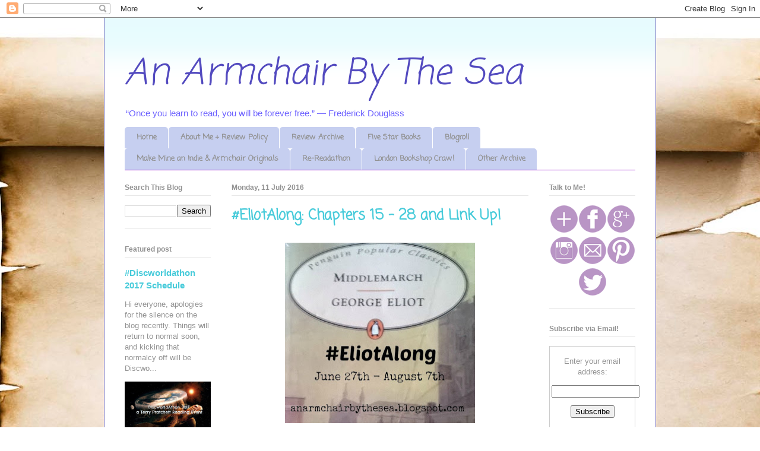

--- FILE ---
content_type: text/html; charset=utf-8
request_url: https://www.google.com/recaptcha/api2/aframe
body_size: 268
content:
<!DOCTYPE HTML><html><head><meta http-equiv="content-type" content="text/html; charset=UTF-8"></head><body><script nonce="FPc0HUB420BtRdDALIGm9w">/** Anti-fraud and anti-abuse applications only. See google.com/recaptcha */ try{var clients={'sodar':'https://pagead2.googlesyndication.com/pagead/sodar?'};window.addEventListener("message",function(a){try{if(a.source===window.parent){var b=JSON.parse(a.data);var c=clients[b['id']];if(c){var d=document.createElement('img');d.src=c+b['params']+'&rc='+(localStorage.getItem("rc::a")?sessionStorage.getItem("rc::b"):"");window.document.body.appendChild(d);sessionStorage.setItem("rc::e",parseInt(sessionStorage.getItem("rc::e")||0)+1);localStorage.setItem("rc::h",'1768560853570');}}}catch(b){}});window.parent.postMessage("_grecaptcha_ready", "*");}catch(b){}</script></body></html>